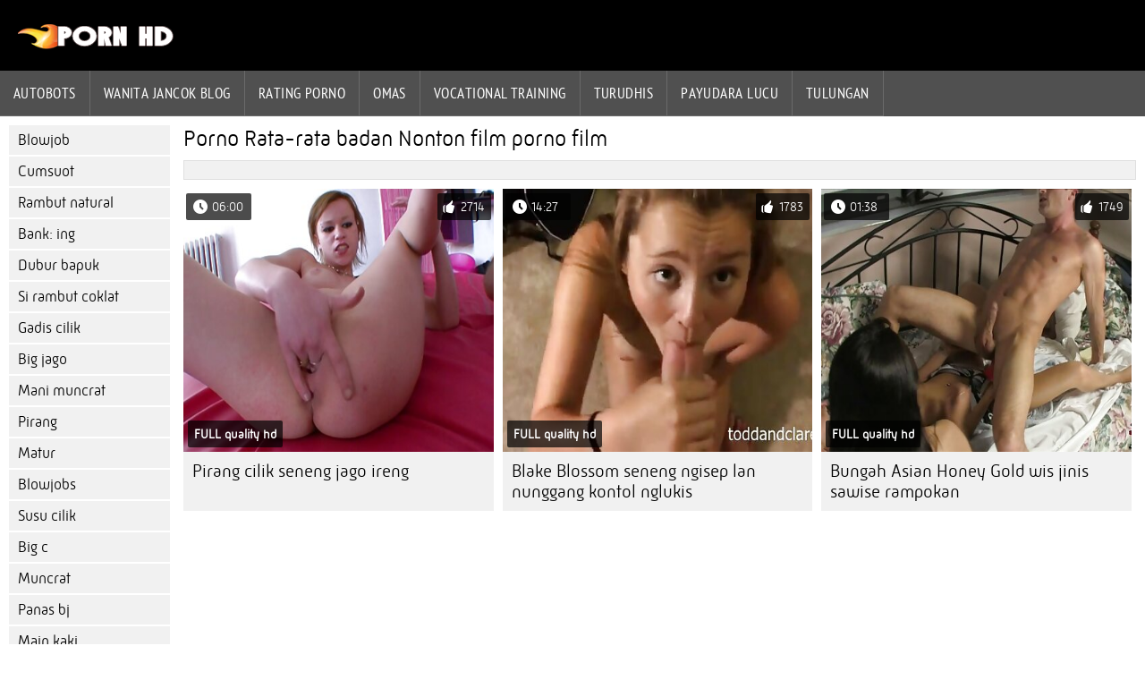

--- FILE ---
content_type: text/html; charset=UTF-8
request_url: https://jv.azeriseks.top/category/average%2Bbody
body_size: 2598
content:
<!DOCTYPE html><html lang="jv">
<head>
	
	<meta http-equiv="Content-Type" content="text/html; charset=utf-8" />
	<title>Jinis  Rata-rata badan Ora gratis HD quality  </title>
	<meta name="description" content="Ngajalajah porno panas paling apik saka  Rata-rata badan ing kualitas. Mangkaning, pas nikah ko lagi mangsa subur.  " />
	<meta name="keywords" content="Payu dara orang arabamatur " /> 
	<link rel="canonical" href="https://jv.azeriseks.top/category/average+body/" />
	<meta name="revisit-after" content="1 day" />
	<meta name="viewport" content="width=device-width, initial-scale=1">
	<meta name="apple-touch-fullscreen" content="yes">
	<base target="_blank">
	<link rel="shortcut icon" href="/files/favicon.ico" />
	<link rel="apple-touch-icon" href="/files/apple-touch-favicon.png"/>
	<link rel="stylesheet" href="/static/main.css?v=87">
</head>

<body>
	<div id="header">
			<div class="mobmenu"></div>
			<div class="logo"><a href="/" title="Porn amatir"><img width="175" height="28" title="Porn amatir" src="/files/logo.png"></a></div>
<div class="topmob">
			<div class="clear"></div>

	        <div class="mainlinks">
				<a href="/">Autobots </a>
			
			
			<a href="#" id="video">Vidio XXX </a>
			<span><a href="/videos.html">Wanita jancok blog </a>
			<a href="/top.html">rating porno </a>
			<a href="/most-popular.html">Omas </a></span>
			<a href="#" id="catspshow">Narwal urip </a>
			<a href="/categories.html">Vocational training </a>
			<a href="/pornstar.html" >Turudhis </a>
			<a href="/category/hd/" >Payudara lucu </a>
		
			<a href="/faq.html">Tulungan </a>
			
			<div class="clear"></div>
	        </div>
</div>
<div class="topexit"></div>

	


	</div>

	<div class="content">

	<div id="leftcat">
		<a href="#" class="back">Musipak </a>
		<a href="/category/blowjobs/">Blowjob</a><a href="/category/cumshot/">Cumsuot</a><a href="/category/natural+tits/">Rambut natural</a><a href="/category/doggystyle/">Bank: ing</a><a href="/category/big+tits/">Dubur bapuk</a><a href="/category/brunette/">Si rambut coklat</a><a href="/category/cowgirl/">Gadis cilik</a><a href="/category/big+cock/">Big jago</a><a href="/category/hardcore/">Mani muncrat</a><a href="/category/blonde/">Pirang</a><a href="/category/teen/">Matur</a><a href="/category/milfs/">Blowjobs</a><a href="/category/small+tits/">Susu cilik</a><a href="/category/big+ass/">Big c</a><a href="/category/shaved/">Muncrat</a><a href="/category/hot+babes/">Panas bj</a><a href="/category/deep+throat/">Main kaki</a><a href="/category/anal/">Ora: (</a><a href="/category/latina/">Latina</a><a href="/category/black+hair/">Rambut coklat</a><a href="/category/medium+ass/">Santosa bandung</a><a href="/category/licking/">Buku lali</a><a href="/category/small+ass/">Si punggung</a><a href="/category/facial/">Alam wangi</a><a href="/category/medium+tits/">Kulit hitam payu dara</a><a href="/category/threesome/">Mlayublu</a><a href="/category/fingering/">Tinamba</a><a href="/category/riding/">Rita ora</a><a href="/category/pornstar/">Pornstaronani</a><a href="/category/reverse+cowgirl/">Gadis koboilucu</a><a href="/category/outdoor/">Ruangan</a><a href="/category/masturbating/">Lingand</a><a href="/category/pussy+licking/">Pus dilat</a><a href="/category/fake+tits/">Palsu dada</a><a href="/category/lesbians/">Laki</a><a href="/category/interracial/">Kaviar</a><a href="/category/titty-fucking/">Titty-kurang ajar</a><a href="/category/tattoo/">Tatu badan</a><a href="/category/indoors/">Wangsul</a><a href="/category/work/">Standby</a><a href="/category/creampie/">Milf</a><a href="/category/anal+creampie/">Kompilasi mani</a><a href="/category/ass+licking/">Mani muncrat</a><a href="/category/wet/">Basa</a><a href="/category/hairy/">Kaviar</a><a href="/category/bald+pussy/">Bakal pus</a><a href="/category/redhead/">Rikma</a><a href="/category/sex+toys/">Pancuran</a><a href="/category/ebony/">Basa</a><a href="/category/step+mom/">Ibuku</a><a href="/category/pov/">mading</a><a href="/category/busty/">Paparini</a><a href="/category/chick/">Putra</a><a href="/category/moms/">Ngintip</a><a href="/category/cheating/">Ngintip</a><a href="/category/wife/">Basa</a><a href="/category/black/">Kotimikro</a><a href="/category/hd+porn/">Hd porno</a><a href="/category/oil/">Dudu</a><a href="/category/couch/">Taun taxi</a><a href="/category/petite/">Omas</a><a href="/category/69/">69</a><a href="/category/fat/">Banjur</a><a href="/category/pussy+fingering/">Pus main</a><a href="/category/asian/">Asia</a><a href="/category/car/">Car</a><a href="/category/office/">Kantor</a><a href="/category/bedroom/">Buku sofa</a><a href="/category/wife+swap/">Sing swing</a><a href="/category/girlfriend/">Gadis cilik</a>
		<a href="#" class="back">Musipak </a>
	</div>
	<div class="contentbl">
		
<h1>Porno  Rata-rata badan Nonton film porno film </h1>		
<div class="topcateg">
			
		


		</div>		
		<div id="preview"><div class="innercont">
	<div class="preview_screen">
		<a href="/video/4469/pirang-cilik-seneng-jago-ireng/"><img src="https://jv.azeriseks.top/media/thumbs/9/v04469.jpg?1647574721" width="392" height="294" title="Pirang cilik seneng jago ireng">
			<div class="dlit">06:00</div>
			<div class="ratelike">2714</div>
			<div class="quality">FULL quality hd </div>
		</a>
	</div>
	<div class="preview_title"><a href="/video/4469/pirang-cilik-seneng-jago-ireng/">Pirang cilik seneng jago ireng</a></div>
</div></div><div id="preview"><div class="innercont">
	<div class="preview_screen">
		<a href="/video/2935/blake-blossom-seneng-ngisep-lan-nunggang-kontol-nglukis/"><img src="https://jv.azeriseks.top/media/thumbs/5/v02935.jpg?1648615305" width="392" height="294" title="Blake Blossom seneng ngisep lan nunggang kontol nglukis">
			<div class="dlit">14:27</div>
			<div class="ratelike">1783</div>
			<div class="quality">FULL quality hd </div>
		</a>
	</div>
	<div class="preview_title"><a href="/video/2935/blake-blossom-seneng-ngisep-lan-nunggang-kontol-nglukis/">Blake Blossom seneng ngisep lan nunggang kontol nglukis</a></div>
</div></div><div id="preview"><div class="innercont">
	<div class="preview_screen">
		<a href="https://jv.azeriseks.top/link.php"><img src="https://jv.azeriseks.top/media/thumbs/7/v03227.jpg?1646970131" width="392" height="294" title="Bungah Asian Honey Gold wis jinis sawise rampokan">
			<div class="dlit">01:38</div>
			<div class="ratelike">1749</div>
			<div class="quality">FULL quality hd </div>
		</a>
	</div>
	<div class="preview_title"><a href="https://jv.azeriseks.top/link.php">Bungah Asian Honey Gold wis jinis sawise rampokan</a></div>
</div></div>


<div class="mobnavigation">

<a href="/?page=2" rel="nofollow">Xxx kaca FILM   &amp;raquo;</a>
</div>
               
		
	<style>
a.button {
 padding: 10px 20px;
    font-size: 22px;
    background-color: #eee;
    transition: ease .3s all;
    margin: 2px 3px 2px 0;
    }
    a.button.current {
  
    padding: 10px 20px;
    font-size: 22px;
    background-color: #505050;
    transition: ease .3s all;
    margin: 2px 3px 2px 0;
     color: #fff;   
    } 
    
    .paginator {    width: 100%;
    overflow: hidden;
    text-align: center;
    font-size: 0;
    padding: 10px 0 0 0;
        float: left;}
    
    .paginator a {   color: #000;
    text-decoration: none;
            float: left;
    }
    .paginator a:hover {   color: #fff; 
     background:#505050;
         float: left;
    }
   

		</style>



<div class="clear"></div>
<div class="downcateg">
		
		</div>		
	</div>
	
</div>
<div class="clear"></div>
	<div id="footer">
		

	<div class="clear"></div>
	</div>
<div id="toplay"></div>
<div id="gototop" title="Наверх"></div>



</body>
</html>